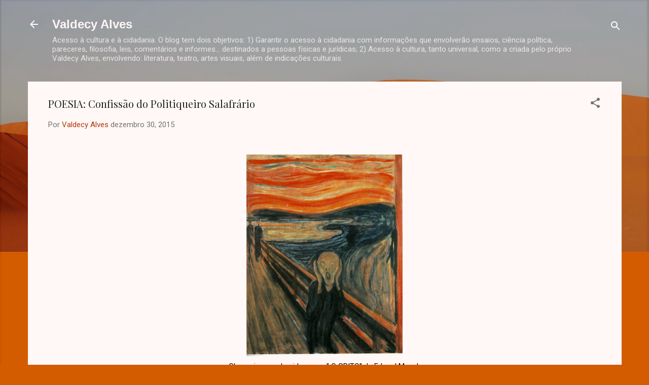

--- FILE ---
content_type: text/html; charset=UTF-8
request_url: https://valdecyalves.blogspot.com/b/stats?style=BLACK_TRANSPARENT&timeRange=ALL_TIME&token=APq4FmBzmQpk1W-xTUM36pZhIAhM5zob9G-NDFa7JgWc0wxozWOp-jIWAz0SRdBtRuTGcOUUTO1wg8wQPcBT8oPx_Rgyi_-VLw
body_size: -11
content:
{"total":2957344,"sparklineOptions":{"backgroundColor":{"fillOpacity":0.1,"fill":"#000000"},"series":[{"areaOpacity":0.3,"color":"#202020"}]},"sparklineData":[[0,57],[1,58],[2,85],[3,68],[4,81],[5,98],[6,60],[7,57],[8,68],[9,69],[10,79],[11,68],[12,77],[13,83],[14,73],[15,59],[16,55],[17,74],[18,87],[19,97],[20,99],[21,96],[22,87],[23,86],[24,62],[25,57],[26,62],[27,83],[28,76],[29,12]],"nextTickMs":171428}